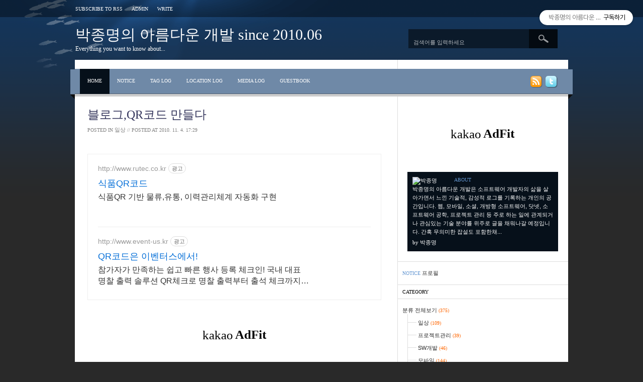

--- FILE ---
content_type: text/html;charset=UTF-8
request_url: http://mobilepp.tistory.com/entry/%EB%B8%94%EB%A1%9C%EA%B7%B8QR%EC%BD%94%EB%93%9C-%EB%A7%8C%EB%93%A4%EB%8B%A4
body_size: 47573
content:
<!DOCTYPE html PUBLIC "-//W3C//DTD XHTML 1.0 Transitional//EN" "http://www.w3.org/TR/xhtml1/DTD/xhtml1-transitional.dtd">
<html xmlns="http://www.w3.org/1999/xhtml">
                                                                                <head>
                <script type="text/javascript">if (!window.T) { window.T = {} }
window.T.config = {"TOP_SSL_URL":"https://www.tistory.com","PREVIEW":false,"ROLE":"guest","PREV_PAGE":"","NEXT_PAGE":"","BLOG":{"id":590859,"name":"mobilepp","title":"박종명의 아름다운 개발 since 2010.06","isDormancy":false,"nickName":"박종명","status":"open","profileStatus":"normal"},"NEED_COMMENT_LOGIN":false,"COMMENT_LOGIN_CONFIRM_MESSAGE":"","LOGIN_URL":"https://www.tistory.com/auth/login/?redirectUrl=http://mobilepp.tistory.com/entry/%25EB%25B8%2594%25EB%25A1%259C%25EA%25B7%25B8QR%25EC%25BD%2594%25EB%2593%259C-%25EB%25A7%258C%25EB%2593%25A4%25EB%258B%25A4","DEFAULT_URL":"https://m.mkexdev.net","USER":{"name":null,"homepage":null,"id":0,"profileImage":null},"SUBSCRIPTION":{"status":"none","isConnected":false,"isPending":false,"isWait":false,"isProcessing":false,"isNone":true},"IS_LOGIN":false,"HAS_BLOG":false,"IS_SUPPORT":false,"IS_SCRAPABLE":false,"TOP_URL":"http://www.tistory.com","JOIN_URL":"https://www.tistory.com/member/join","PHASE":"prod","ROLE_GROUP":"visitor"};
window.T.entryInfo = {"entryId":128,"isAuthor":false,"categoryId":337802,"categoryLabel":"일상"};
window.appInfo = {"domain":"tistory.com","topUrl":"https://www.tistory.com","loginUrl":"https://www.tistory.com/auth/login","logoutUrl":"https://www.tistory.com/auth/logout"};
window.initData = {};

window.TistoryBlog = {
    basePath: "",
    url: "https://m.mkexdev.net",
    tistoryUrl: "https://mobilepp.tistory.com",
    manageUrl: "https://mobilepp.tistory.com/manage",
    token: "XhYSiUCkipz7nCN2UUDDifIDGpTC12gy9JkM4rlmmOSa0TrGmdYna5iJ6tbIy/bO"
};
var servicePath = "";
var blogURL = "";</script>

                
                
                
                        <!-- BusinessLicenseInfo - START -->
        
            <link href="https://tistory1.daumcdn.net/tistory_admin/userblog/userblog-7c7a62cfef2026f12ec313f0ebcc6daafb4361d7/static/plugin/BusinessLicenseInfo/style.css" rel="stylesheet" type="text/css"/>

            <script>function switchFold(entryId) {
    var businessLayer = document.getElementById("businessInfoLayer_" + entryId);

    if (businessLayer) {
        if (businessLayer.className.indexOf("unfold_license") > 0) {
            businessLayer.className = "business_license_layer";
        } else {
            businessLayer.className = "business_license_layer unfold_license";
        }
    }
}
</script>

        
        <!-- BusinessLicenseInfo - END -->
        <!-- DaumShow - START -->
        <style type="text/css">#daumSearchBox {
    height: 21px;
    background-image: url(//i1.daumcdn.net/imgsrc.search/search_all/show/tistory/plugin/bg_search2_2.gif);
    margin: 5px auto;
    padding: 0;
}

#daumSearchBox input {
    background: none;
    margin: 0;
    padding: 0;
    border: 0;
}

#daumSearchBox #daumLogo {
    width: 34px;
    height: 21px;
    float: left;
    margin-right: 5px;
    background-image: url(//i1.daumcdn.net/img-media/tistory/img/bg_search1_2_2010ci.gif);
}

#daumSearchBox #show_q {
    background-color: transparent;
    border: none;
    font: 12px Gulim, Sans-serif;
    color: #555;
    margin-top: 4px;
    margin-right: 15px;
    float: left;
}

#daumSearchBox #show_btn {
    background-image: url(//i1.daumcdn.net/imgsrc.search/search_all/show/tistory/plugin/bt_search_2.gif);
    width: 37px;
    height: 21px;
    float: left;
    margin: 0;
    cursor: pointer;
    text-indent: -1000em;
}
</style>

        <!-- DaumShow - END -->

<!-- PreventCopyContents - START -->
<meta content="no" http-equiv="imagetoolbar"/>

<!-- PreventCopyContents - END -->

<!-- System - START -->

<!-- System - END -->

        <!-- GoogleSearchConsole - START -->
        
<!-- BEGIN GOOGLE_SITE_VERIFICATION -->
<meta name="google-site-verification" content="GbbFaqKCfp9UJ7DSx96prXhu1pu3Xg9fbw6iuYc84qg"/>
<!-- END GOOGLE_SITE_VERIFICATION -->

        <!-- GoogleSearchConsole - END -->

        <!-- TistoryProfileLayer - START -->
        <link href="https://tistory1.daumcdn.net/tistory_admin/userblog/userblog-7c7a62cfef2026f12ec313f0ebcc6daafb4361d7/static/plugin/TistoryProfileLayer/style.css" rel="stylesheet" type="text/css"/>
<script type="text/javascript" src="https://tistory1.daumcdn.net/tistory_admin/userblog/userblog-7c7a62cfef2026f12ec313f0ebcc6daafb4361d7/static/plugin/TistoryProfileLayer/script.js"></script>

        <!-- TistoryProfileLayer - END -->

                
                <meta http-equiv="X-UA-Compatible" content="IE=Edge">
<meta name="format-detection" content="telephone=no">
<script src="//t1.daumcdn.net/tistory_admin/lib/jquery/jquery-3.5.1.min.js" integrity="sha256-9/aliU8dGd2tb6OSsuzixeV4y/faTqgFtohetphbbj0=" crossorigin="anonymous"></script>
<script type="text/javascript" src="//t1.daumcdn.net/tiara/js/v1/tiara-1.2.0.min.js"></script><meta name="referrer" content="always"/>
<meta name="google-adsense-platform-account" content="ca-host-pub-9691043933427338"/>
<meta name="google-adsense-platform-domain" content="tistory.com"/>
<meta name="description" content="QR 코드가 개발된지 꽤 되었지만 근래와서 인기를 얻고 있다. 스마트폰이 QR코드 리더기 역할을 하게 되면서 서서히 대중화가 될 조짐을 보이고 있으며 실용적인 마케팅 수단으로써 그 가치를 재 평가 받고 있다. QR코드의 정보 저장 효율성과 스마트폰의 휴대성, 즉시성이 결합되면서 다양한 응용이 예상된다. 예를 들어 서적에 QR코드를 삽입하여 저자의 책 소개 동영상을 바로 볼 수 있고, 영화 포스트에서 예고편을 바로 보여 줄 수 있다. 개인적으로는 이메일 서명란에 QR코드를 삽입하여 자신을 홍보할 수 있고 기업 역시 비슷한 홍보 수단으로 적용할 수 있다. 특히 이벤트 전단지 홍보를 더욱 다이나믹하게 연결할 수 있을 것이다 경험(?)삼아 이 블로그 소개를 담은 QR코드를 생성해 봤다. 그리고 생성된 QR코드를.."/>
<meta property="og:type" content="article"/>
<meta property="og:url" content="https://m.mkexdev.net/entry/%EB%B8%94%EB%A1%9C%EA%B7%B8QR%EC%BD%94%EB%93%9C-%EB%A7%8C%EB%93%A4%EB%8B%A4"/>
<meta property="og.article.author" content="박종명"/>
<meta property="og:site_name" content="박종명의 아름다운 개발 since 2010.06"/>
<meta property="og:title" content="블로그,QR코드 만들다"/>
<meta name="by" content="박종명"/>
<meta property="og:description" content="QR 코드가 개발된지 꽤 되었지만 근래와서 인기를 얻고 있다. 스마트폰이 QR코드 리더기 역할을 하게 되면서 서서히 대중화가 될 조짐을 보이고 있으며 실용적인 마케팅 수단으로써 그 가치를 재 평가 받고 있다. QR코드의 정보 저장 효율성과 스마트폰의 휴대성, 즉시성이 결합되면서 다양한 응용이 예상된다. 예를 들어 서적에 QR코드를 삽입하여 저자의 책 소개 동영상을 바로 볼 수 있고, 영화 포스트에서 예고편을 바로 보여 줄 수 있다. 개인적으로는 이메일 서명란에 QR코드를 삽입하여 자신을 홍보할 수 있고 기업 역시 비슷한 홍보 수단으로 적용할 수 있다. 특히 이벤트 전단지 홍보를 더욱 다이나믹하게 연결할 수 있을 것이다 경험(?)삼아 이 블로그 소개를 담은 QR코드를 생성해 봤다. 그리고 생성된 QR코드를.."/>
<meta property="og:image" content="https://img1.daumcdn.net/thumb/R800x0/?scode=mtistory2&fname=https%3A%2F%2Ft1.daumcdn.net%2Fcfile%2Ftistory%2F195F65124CD26E3A34"/>
<meta name="twitter:card" content="summary_large_image"/>
<meta name="twitter:site" content="@TISTORY"/>
<meta name="twitter:title" content="블로그,QR코드 만들다"/>
<meta name="twitter:description" content="QR 코드가 개발된지 꽤 되었지만 근래와서 인기를 얻고 있다. 스마트폰이 QR코드 리더기 역할을 하게 되면서 서서히 대중화가 될 조짐을 보이고 있으며 실용적인 마케팅 수단으로써 그 가치를 재 평가 받고 있다. QR코드의 정보 저장 효율성과 스마트폰의 휴대성, 즉시성이 결합되면서 다양한 응용이 예상된다. 예를 들어 서적에 QR코드를 삽입하여 저자의 책 소개 동영상을 바로 볼 수 있고, 영화 포스트에서 예고편을 바로 보여 줄 수 있다. 개인적으로는 이메일 서명란에 QR코드를 삽입하여 자신을 홍보할 수 있고 기업 역시 비슷한 홍보 수단으로 적용할 수 있다. 특히 이벤트 전단지 홍보를 더욱 다이나믹하게 연결할 수 있을 것이다 경험(?)삼아 이 블로그 소개를 담은 QR코드를 생성해 봤다. 그리고 생성된 QR코드를.."/>
<meta property="twitter:image" content="https://img1.daumcdn.net/thumb/R800x0/?scode=mtistory2&fname=https%3A%2F%2Ft1.daumcdn.net%2Fcfile%2Ftistory%2F195F65124CD26E3A34"/>
<meta content="https://m.mkexdev.net/128" property="dg:plink" content="https://m.mkexdev.net/128"/>
<meta name="plink"/>
<meta name="title" content="블로그,QR코드 만들다"/>
<meta name="article:media_name" content="박종명의 아름다운 개발 since 2010.06"/>
<meta property="article:mobile_url" content="https://m.mkexdev.net/m/entry/%EB%B8%94%EB%A1%9C%EA%B7%B8QR%EC%BD%94%EB%93%9C-%EB%A7%8C%EB%93%A4%EB%8B%A4"/>
<meta property="article:pc_url" content="https://m.mkexdev.net/entry/%EB%B8%94%EB%A1%9C%EA%B7%B8QR%EC%BD%94%EB%93%9C-%EB%A7%8C%EB%93%A4%EB%8B%A4"/>
<meta property="article:mobile_view_url" content="https://mobilepp.tistory.com/m/entry/%EB%B8%94%EB%A1%9C%EA%B7%B8QR%EC%BD%94%EB%93%9C-%EB%A7%8C%EB%93%A4%EB%8B%A4"/>
<meta property="article:pc_view_url" content="https://mobilepp.tistory.com/entry/%EB%B8%94%EB%A1%9C%EA%B7%B8QR%EC%BD%94%EB%93%9C-%EB%A7%8C%EB%93%A4%EB%8B%A4"/>
<meta property="article:talk_channel_view_url" content="https://m.mkexdev.net/m/entry/%EB%B8%94%EB%A1%9C%EA%B7%B8QR%EC%BD%94%EB%93%9C-%EB%A7%8C%EB%93%A4%EB%8B%A4"/>
<meta property="article:pc_service_home" content="https://www.tistory.com"/>
<meta property="article:mobile_service_home" content="https://www.tistory.com/m"/>
<meta property="article:txid" content="590859_128"/>
<meta property="article:published_time" content="2010-11-04T17:29:13+09:00"/>
<meta property="og:regDate" content="20101104052913"/>
<meta property="article:modified_time" content="2010-11-04T17:31:28+09:00"/>
<script type="module" src="https://tistory1.daumcdn.net/tistory_admin/userblog/userblog-7c7a62cfef2026f12ec313f0ebcc6daafb4361d7/static/pc/dist/index.js" defer=""></script>
<script type="text/javascript" src="https://tistory1.daumcdn.net/tistory_admin/userblog/userblog-7c7a62cfef2026f12ec313f0ebcc6daafb4361d7/static/pc/dist/index-legacy.js" defer="" nomodule="true"></script>
<script type="text/javascript" src="https://tistory1.daumcdn.net/tistory_admin/userblog/userblog-7c7a62cfef2026f12ec313f0ebcc6daafb4361d7/static/pc/dist/polyfills-legacy.js" defer="" nomodule="true"></script>
<link rel="icon" sizes="any" href="https://t1.daumcdn.net/tistory_admin/favicon/tistory_favicon_32x32.ico"/>
<link rel="icon" type="image/svg+xml" href="https://t1.daumcdn.net/tistory_admin/top_v2/bi-tistory-favicon.svg"/>
<link rel="apple-touch-icon" href="https://t1.daumcdn.net/tistory_admin/top_v2/tistory-apple-touch-favicon.png"/>
<link rel="stylesheet" type="text/css" href="https://t1.daumcdn.net/tistory_admin/www/style/font.css"/>
<link rel="stylesheet" type="text/css" href="https://tistory1.daumcdn.net/tistory_admin/userblog/userblog-7c7a62cfef2026f12ec313f0ebcc6daafb4361d7/static/style/content.css"/>
<link rel="stylesheet" type="text/css" href="https://tistory1.daumcdn.net/tistory_admin/userblog/userblog-7c7a62cfef2026f12ec313f0ebcc6daafb4361d7/static/pc/dist/index.css"/>
<script type="text/javascript">(function() {
    var tjQuery = jQuery.noConflict(true);
    window.tjQuery = tjQuery;
    window.orgjQuery = window.jQuery; window.jQuery = tjQuery;
    window.jQuery = window.orgjQuery; delete window.orgjQuery;
})()</script>
<script type="text/javascript" src="https://tistory1.daumcdn.net/tistory_admin/userblog/userblog-7c7a62cfef2026f12ec313f0ebcc6daafb4361d7/static/script/base.js"></script>
<script type="text/javascript" src="//developers.kakao.com/sdk/js/kakao.min.js"></script>

                
<!-- Google adsense -->
<script async src="https://pagead2.googlesyndication.com/pagead/js/adsbygoogle.js?client=ca-pub-8214513127663660"
     crossorigin="anonymous"></script>
<!-- Google tag (gtag.js) -->
<script async src="https://www.googletagmanager.com/gtag/js?id=G-RKEPL9GBRC"></script>
<script>
  window.dataLayer = window.dataLayer || [];
  function gtag(){dataLayer.push(arguments);}
  gtag('js', new Date());

  gtag('config', 'G-RKEPL9GBRC');
</script>
<meta http-equiv="Content-Type" content="text/html; charset=utf-8" />
<link rel="alternate" type="application/rss+xml" title="박종명의 아름다운 개발 since 2010.06" href="https://mobilepp.tistory.com/rss" />
<link rel="stylesheet" media="screen" type="text/css" href="https://tistory1.daumcdn.net/tistory/590859/skin/style.css?_version_=1700565903" />
<link rel="shortcut icon" href="https://m.mkexdev.net/favicon.ico" />
<title>블로그,QR코드 만들다 - 박종명의 아름다운 개발 since 2010.06</title>

                
                
                <style type="text/css">.another_category {
    border: 1px solid #E5E5E5;
    padding: 10px 10px 5px;
    margin: 10px 0;
    clear: both;
}

.another_category h4 {
    font-size: 12px !important;
    margin: 0 !important;
    border-bottom: 1px solid #E5E5E5 !important;
    padding: 2px 0 6px !important;
}

.another_category h4 a {
    font-weight: bold !important;
}

.another_category table {
    table-layout: fixed;
    border-collapse: collapse;
    width: 100% !important;
    margin-top: 10px !important;
}

* html .another_category table {
    width: auto !important;
}

*:first-child + html .another_category table {
    width: auto !important;
}

.another_category th, .another_category td {
    padding: 0 0 4px !important;
}

.another_category th {
    text-align: left;
    font-size: 12px !important;
    font-weight: normal;
    word-break: break-all;
    overflow: hidden;
    line-height: 1.5;
}

.another_category td {
    text-align: right;
    width: 80px;
    font-size: 11px;
}

.another_category th a {
    font-weight: normal;
    text-decoration: none;
    border: none !important;
}

.another_category th a.current {
    font-weight: bold;
    text-decoration: none !important;
    border-bottom: 1px solid !important;
}

.another_category th span {
    font-weight: normal;
    text-decoration: none;
    font: 10px Tahoma, Sans-serif;
    border: none !important;
}

.another_category_color_gray, .another_category_color_gray h4 {
    border-color: #E5E5E5 !important;
}

.another_category_color_gray * {
    color: #909090 !important;
}

.another_category_color_gray th a.current {
    border-color: #909090 !important;
}

.another_category_color_gray h4, .another_category_color_gray h4 a {
    color: #737373 !important;
}

.another_category_color_red, .another_category_color_red h4 {
    border-color: #F6D4D3 !important;
}

.another_category_color_red * {
    color: #E86869 !important;
}

.another_category_color_red th a.current {
    border-color: #E86869 !important;
}

.another_category_color_red h4, .another_category_color_red h4 a {
    color: #ED0908 !important;
}

.another_category_color_green, .another_category_color_green h4 {
    border-color: #CCE7C8 !important;
}

.another_category_color_green * {
    color: #64C05B !important;
}

.another_category_color_green th a.current {
    border-color: #64C05B !important;
}

.another_category_color_green h4, .another_category_color_green h4 a {
    color: #3EA731 !important;
}

.another_category_color_blue, .another_category_color_blue h4 {
    border-color: #C8DAF2 !important;
}

.another_category_color_blue * {
    color: #477FD6 !important;
}

.another_category_color_blue th a.current {
    border-color: #477FD6 !important;
}

.another_category_color_blue h4, .another_category_color_blue h4 a {
    color: #1960CA !important;
}

.another_category_color_violet, .another_category_color_violet h4 {
    border-color: #E1CEEC !important;
}

.another_category_color_violet * {
    color: #9D64C5 !important;
}

.another_category_color_violet th a.current {
    border-color: #9D64C5 !important;
}

.another_category_color_violet h4, .another_category_color_violet h4 a {
    color: #7E2CB5 !important;
}
</style>

                
                <link rel="stylesheet" type="text/css" href="https://tistory1.daumcdn.net/tistory_admin/userblog/userblog-7c7a62cfef2026f12ec313f0ebcc6daafb4361d7/static/style/revenue.css"/>
<link rel="canonical" href="https://m.mkexdev.net/entry/%EB%B8%94%EB%A1%9C%EA%B7%B8QR%EC%BD%94%EB%93%9C-%EB%A7%8C%EB%93%A4%EB%8B%A4"/>

<!-- BEGIN STRUCTURED_DATA -->
<script type="application/ld+json">
    {"@context":"http://schema.org","@type":"BlogPosting","mainEntityOfPage":{"@id":"https://m.mkexdev.net/entry/%EB%B8%94%EB%A1%9C%EA%B7%B8QR%EC%BD%94%EB%93%9C-%EB%A7%8C%EB%93%A4%EB%8B%A4","name":null},"url":"https://m.mkexdev.net/entry/%EB%B8%94%EB%A1%9C%EA%B7%B8QR%EC%BD%94%EB%93%9C-%EB%A7%8C%EB%93%A4%EB%8B%A4","headline":"블로그,QR코드 만들다","description":"QR 코드가 개발된지 꽤 되었지만 근래와서 인기를 얻고 있다. 스마트폰이 QR코드 리더기 역할을 하게 되면서 서서히 대중화가 될 조짐을 보이고 있으며 실용적인 마케팅 수단으로써 그 가치를 재 평가 받고 있다. QR코드의 정보 저장 효율성과 스마트폰의 휴대성, 즉시성이 결합되면서 다양한 응용이 예상된다. 예를 들어 서적에 QR코드를 삽입하여 저자의 책 소개 동영상을 바로 볼 수 있고, 영화 포스트에서 예고편을 바로 보여 줄 수 있다. 개인적으로는 이메일 서명란에 QR코드를 삽입하여 자신을 홍보할 수 있고 기업 역시 비슷한 홍보 수단으로 적용할 수 있다. 특히 이벤트 전단지 홍보를 더욱 다이나믹하게 연결할 수 있을 것이다 경험(?)삼아 이 블로그 소개를 담은 QR코드를 생성해 봤다. 그리고 생성된 QR코드를..","author":{"@type":"Person","name":"박종명","logo":null},"image":{"@type":"ImageObject","url":"https://img1.daumcdn.net/thumb/R800x0/?scode=mtistory2&fname=https%3A%2F%2Ft1.daumcdn.net%2Fcfile%2Ftistory%2F195F65124CD26E3A34","width":"800px","height":"800px"},"datePublished":"2010-11-04T17:29:13+09:00","dateModified":"2010-11-04T17:31:28+09:00","publisher":{"@type":"Organization","name":"TISTORY","logo":{"@type":"ImageObject","url":"https://t1.daumcdn.net/tistory_admin/static/images/openGraph/opengraph.png","width":"800px","height":"800px"}}}
</script>
<!-- END STRUCTURED_DATA -->
<link rel="stylesheet" type="text/css" href="https://tistory1.daumcdn.net/tistory_admin/userblog/userblog-7c7a62cfef2026f12ec313f0ebcc6daafb4361d7/static/style/dialog.css"/>
<link rel="stylesheet" type="text/css" href="//t1.daumcdn.net/tistory_admin/www/style/top/font.css"/>
<link rel="stylesheet" type="text/css" href="https://tistory1.daumcdn.net/tistory_admin/userblog/userblog-7c7a62cfef2026f12ec313f0ebcc6daafb4361d7/static/style/postBtn.css"/>
<link rel="stylesheet" type="text/css" href="https://tistory1.daumcdn.net/tistory_admin/userblog/userblog-7c7a62cfef2026f12ec313f0ebcc6daafb4361d7/static/style/tistory.css"/>
<script type="text/javascript" src="https://tistory1.daumcdn.net/tistory_admin/userblog/userblog-7c7a62cfef2026f12ec313f0ebcc6daafb4361d7/static/script/common.js"></script>

                
                </head>

                                                <body id="tt-body-page">
                
                
                

<div id="containerWrap">
<div id="container">

	<div id="topMenu">
		<a href="https://mobilepp.tistory.com/rss" title="구독하기">Subscribe to RSS</a>
		<a href="https://mobilepp.tistory.com/manage" title="관리자">Admin</a>
		<a href="https://mobilepp.tistory.com/manage/entry/post" title="글쓰기">Write</a>
	</div><!--topMenu-->
	
	<div id="header">
		<h1><a href="https://m.mkexdev.net/" title="처음으로">박종명의 아름다운 개발 since 2010.06</a></h1>
		<span class="subTitle">Everything you want to know about...</span>
		<div class="search">
			
				<input class="searchinput" type="text" name="search" value="검색어를 입력하세요" onfocus="this.value=''" onkeypress="if (event.keyCode == 13) { try {
    window.location.href = '/search' + '/' + looseURIEncode(document.getElementsByName('search')[0].value);
    document.getElementsByName('search')[0].value = '';
    return false;
} catch (e) {} }"/><input class="submit" type="image" src="https://tistory1.daumcdn.net/tistory/590859/skin/images/btSearch.gif"  onclick="try {
    window.location.href = '/search' + '/' + looseURIEncode(document.getElementsByName('search')[0].value);
    document.getElementsByName('search')[0].value = '';
    return false;
} catch (e) {}"/>
			
		</div>
	</div>
	<!--header-->
	
	<div id="wrapperL">
	
		<div id="wrapperR">
		
			<div id="wrapper" class="clearfix">
			
				<div id="menu" class="clearfix">
					<a href="https://m.mkexdev.net/" title="처음으로" class="blog"><span>Home</span></a>
					<a href="https://m.mkexdev.net/notice" title="공지" class="notice">Notice</a>
					<a href="https://mobilepp.tistory.com/tag" title="태그" class="tag">Tag Log</a>
					<a href="https://mobilepp.tistory.com/location" title="지역로그" class="localog">Location Log</a>
					<a href="https://m.mkexdev.net/media" title="미디어로그" class="media">Media Log</a>
					<a href="https://mobilepp.tistory.com/guestbook" title="방명록" class="guestbook">Guestbook</a>
					<a href="http://twitter.com/트위터이름" title="트위터에서 팔로우하기" class="btTwitter"><img src="https://tistory1.daumcdn.net/tistory/590859/skin/images/btTwitter.gif" alt="Follow me on Twitter" /></a>
					<a href="https://mobilepp.tistory.com/rss" title="구독하기" class="btRss"><img src="https://tistory1.daumcdn.net/tistory/590859/skin/images/btRss.gif" alt="RSS 구독" /></a>
				</div><!--//menu-->
				
				<div id="content">
					
					<div id="nonEntry">
						
						
						
						

						
						
						
						
						
						
						
						
						
										
						
						
					</div><!--//nonEntry-->
					
					           
               
	<div id="entry">
	
		<div class="titleWrap">
			<h2><a href="/entry/%EB%B8%94%EB%A1%9C%EA%B7%B8QR%EC%BD%94%EB%93%9C-%EB%A7%8C%EB%93%A4%EB%8B%A4">블로그,QR코드 만들다</a></h2>
			Posted in <span class="category"><a href="/category/%EC%9D%BC%EC%83%81">일상</a></span>
			// Posted at <span class="date">2010. 11. 4. 17:29</span>	
									
		</div><!--//titleWrap-->
		
		<div class="article">
			<script onerror="changeAdsenseToNaverAd()" async src="https://pagead2.googlesyndication.com/pagead/js/adsbygoogle.js?client=ca-pub-9527582522912841" crossorigin="anonymous"></script>
<!-- inventory -->
<ins class="adsbygoogle" style="margin:50px 0; display:block;" data-ad-client="ca-pub-9527582522912841" data-ad-slot="3825649038" data-ad-format="auto" data-full-width-responsive="true" data-ad-type="inventory" data-ad-adfit-unit="DAN-nRFiQiN4avFYIKbk"></ins>

<script id="adsense_script">
     (adsbygoogle = window.adsbygoogle || []).push({});
</script>
<script>
    if(window.observeAdsenseUnfilledState !== undefined){ observeAdsenseUnfilledState(); }
</script>
<div data-tistory-react-app="NaverAd"></div>

                    <!-- System - START -->
        <div class="revenue_unit_wrap">
  <div class="revenue_unit_item adfit">
    <div class="revenue_unit_info">728x90</div>
    <ins class="kakao_ad_area" style="display: none;" data-ad-unit="DAN-tS53AnZBApSSoYyh" data-ad-width="728px" data-ad-height="90px"></ins>
    <script type="text/javascript" src="//t1.daumcdn.net/kas/static/ba.min.js" async="async"></script>
  </div>
</div>
        <!-- System - END -->

            <div class="contents_style"><SPAN style="FONT-FAMILY: Tahoma">QR 코드가 개발된지 꽤 되었지만 근래와서 인기를 얻고 있다.</SPAN><br />
<br /><SPAN style="FONT-FAMILY: Tahoma">스마트폰이 QR코드 리더기 역할을 하게 되면서 서서히 대중화가 될 조짐을 보이고 있으며 실용적인 마케팅 수단으로써 그 가치를 재 평가 받고 있다. QR코드의 정보 저장 효율성과 스마트폰의 휴대성, 즉시성이 결합되면서 다양한 응용이 예상된다. </SPAN><br />
<br /><SPAN style="FONT-FAMILY: Tahoma">예를 들어 서적에 QR코드를 삽입하여 저자의 책 소개 동영상을 바로 볼 수 있고, 영화 포스트에서 예고편을 바로 보여 줄 수 있다. 개인적으로는 이메일 서명란에 QR코드를 삽입하여 자신을 홍보할 수 있고 기업 역시 비슷한 홍보 수단으로 적용할 수 있다. 특히 이벤트 전단지 홍보를 더욱 다이나믹하게 연결할 수 있을 것이다</SPAN><br />
<br /><SPAN style="FONT-FAMILY: Tahoma">경험(?)삼아 이 블로그 소개를 담은 QR코드를 생성해 봤다.</SPAN><br />
<br /><SPAN style="FONT-FAMILY: Tahoma"><div class="imageblock " style="display:inline;"><img src="https://t1.daumcdn.net/cfile/tistory/195F65124CD26E3A34" style="max-width: 100%; height: auto;" srcset="https://img1.daumcdn.net/thumb/R1280x0/?scode=mtistory2&fname=https%3A%2F%2Ft1.daumcdn.net%2Fcfile%2Ftistory%2F195F65124CD26E3A34" width="226" height="226" alt="" filename="codeImage_1d1_m.jpg" filemime="image/jpeg"/></div>
</SPAN><br />
<br /><br />
<SPAN style="FONT-FAMILY: Tahoma">그리고 생성된 QR코드를 아이폰으로 인식하니 아래와 같이 나온다. ㅎㅎ 재밌는 세상이다. </SPAN><br />
<br /><SPAN style="FONT-FAMILY: Tahoma"><div class="imageblock " style="display:inline;"><img src="https://t1.daumcdn.net/cfile/tistory/134367114CD26E8E01" style="max-width: 100%; height: auto;" srcset="https://img1.daumcdn.net/thumb/R1280x0/?scode=mtistory2&fname=https%3A%2F%2Ft1.daumcdn.net%2Fcfile%2Ftistory%2F134367114CD26E8E01" width="241" height="361" alt="" filename="IMG_0560.png" filemime="image/jpeg"/></div>
</SPAN><br />
<br /></div>
                    <!-- System - START -->
        <div class="revenue_unit_wrap">
  <div class="revenue_unit_item adfit">
    <div class="revenue_unit_info">728x90</div>
    <ins class="kakao_ad_area" style="display: none;" data-ad-unit="DAN-zJc8CvPDxxricl1Y" data-ad-width="728px" data-ad-height="90px"></ins>
    <script type="text/javascript" src="//t1.daumcdn.net/kas/static/ba.min.js" async="async"></script>
  </div>
</div>
        <!-- System - END -->


                    <div class="container_postbtn #post_button_group">
  <div class="postbtn_like"><script>window.ReactionButtonType = 'reaction';
window.ReactionApiUrl = '//mobilepp.tistory.com/reaction';
window.ReactionReqBody = {
    entryId: 128
}</script>
<div class="wrap_btn" id="reaction-128" data-tistory-react-app="Reaction"></div><div class="wrap_btn wrap_btn_share"><button type="button" class="btn_post sns_btn btn_share" aria-expanded="false" data-thumbnail-url="https://img1.daumcdn.net/thumb/R800x0/?scode=mtistory2&amp;fname=https%3A%2F%2Ft1.daumcdn.net%2Fcfile%2Ftistory%2F195F65124CD26E3A34" data-title="블로그,QR코드 만들다" data-description="QR 코드가 개발된지 꽤 되었지만 근래와서 인기를 얻고 있다. 스마트폰이 QR코드 리더기 역할을 하게 되면서 서서히 대중화가 될 조짐을 보이고 있으며 실용적인 마케팅 수단으로써 그 가치를 재 평가 받고 있다. QR코드의 정보 저장 효율성과 스마트폰의 휴대성, 즉시성이 결합되면서 다양한 응용이 예상된다. 예를 들어 서적에 QR코드를 삽입하여 저자의 책 소개 동영상을 바로 볼 수 있고, 영화 포스트에서 예고편을 바로 보여 줄 수 있다. 개인적으로는 이메일 서명란에 QR코드를 삽입하여 자신을 홍보할 수 있고 기업 역시 비슷한 홍보 수단으로 적용할 수 있다. 특히 이벤트 전단지 홍보를 더욱 다이나믹하게 연결할 수 있을 것이다 경험(?)삼아 이 블로그 소개를 담은 QR코드를 생성해 봤다. 그리고 생성된 QR코드를.." data-profile-image="https://t1.daumcdn.net/cfile/tistory/1211F1494F864AE616" data-profile-name="박종명" data-pc-url="https://m.mkexdev.net/entry/%EB%B8%94%EB%A1%9C%EA%B7%B8QR%EC%BD%94%EB%93%9C-%EB%A7%8C%EB%93%A4%EB%8B%A4" data-relative-pc-url="/entry/%EB%B8%94%EB%A1%9C%EA%B7%B8QR%EC%BD%94%EB%93%9C-%EB%A7%8C%EB%93%A4%EB%8B%A4" data-blog-title="박종명의 아름다운 개발 since 2010.06"><span class="ico_postbtn ico_share">공유하기</span></button>
  <div class="layer_post" id="tistorySnsLayer"></div>
</div><div class="wrap_btn wrap_btn_etc" data-entry-id="128" data-entry-visibility="public" data-category-visibility="public"><button type="button" class="btn_post btn_etc2" aria-expanded="false"><span class="ico_postbtn ico_etc">게시글 관리</span></button>
  <div class="layer_post" id="tistoryEtcLayer"></div>
</div></div>
<button type="button" class="btn_menu_toolbar btn_subscription #subscribe" data-blog-id="590859" data-url="https://m.mkexdev.net/entry/%EB%B8%94%EB%A1%9C%EA%B7%B8QR%EC%BD%94%EB%93%9C-%EB%A7%8C%EB%93%A4%EB%8B%A4" data-device="web_pc" data-tiara-action-name="구독 버튼_클릭"><em class="txt_state"></em><strong class="txt_tool_id">박종명의 아름다운 개발 since 2010.06</strong><span class="img_common_tistory ico_check_type1"></span></button><div class="postbtn_ccl" data-ccl-type="1" data-ccl-derive="2">
    <a href="https://creativecommons.org/licenses/by-nc-nd/4.0/deed.ko" target="_blank" class="link_ccl" rel="license">
        <span class="bundle_ccl">
            <span class="ico_postbtn ico_ccl1">저작자표시</span> <span class="ico_postbtn ico_ccl2">비영리</span> <span class="ico_postbtn ico_ccl3">변경금지</span> 
        </span>
        <span class="screen_out">(새창열림)</span>
    </a>
</div>
<!--
<rdf:RDF xmlns="https://web.resource.org/cc/" xmlns:dc="https://purl.org/dc/elements/1.1/" xmlns:rdf="https://www.w3.org/1999/02/22-rdf-syntax-ns#">
    <Work rdf:about="">
        <license rdf:resource="https://creativecommons.org/licenses/by-nc-nd/4.0/deed.ko" />
    </Work>
    <License rdf:about="https://creativecommons.org/licenses/by-nc-nd/4.0/deed.ko">
        <permits rdf:resource="https://web.resource.org/cc/Reproduction"/>
        <permits rdf:resource="https://web.resource.org/cc/Distribution"/>
        <requires rdf:resource="https://web.resource.org/cc/Notice"/>
        <requires rdf:resource="https://web.resource.org/cc/Attribution"/>
        <prohibits rdf:resource="https://web.resource.org/cc/CommercialUse"/>

    </License>
</rdf:RDF>
-->  <div data-tistory-react-app="SupportButton"></div>
</div>

                    <!-- PostListinCategory - START -->
<div class="another_category another_category_color_gray">
  <h4>'<a href="/category/%EC%9D%BC%EC%83%81">일상</a>' 카테고리의 다른 글</h4>
  <table>
    <tr>
      <th><a href="/entry/%EC%9B%B9-%EA%B7%B8%EB%A6%AC%EA%B3%A0-HTML5%EC%97%90-%ED%9E%98%EC%9D%84-%EC%8B%A3%EB%8A%94-%EB%98%90-%ED%95%9C%EB%A7%88%EB%94%94">웹 그리고 HTML5에 힘을 싣는 또 한마디</a>&nbsp;&nbsp;<span>(0)</span></th>
      <td>2010.11.10</td>
    </tr>
    <tr>
      <th><a href="/entry/%EC%95%84%EC%9D%B4%ED%8F%B0%EC%97%90%EC%84%9C-%ED%94%8C%EB%9E%98%EC%8B%9C-%EB%8F%99%EC%98%81%EC%83%81%EC%9D%84-%EB%B3%B4%EB%8B%A4-%EC%8A%A4%EC%B9%B4%EC%9D%B4%ED%8C%8C%EC%9D%B4%EC%96%B4">아이폰에서 플래시 동영상을 보다 - 스카이파이어</a>&nbsp;&nbsp;<span>(0)</span></th>
      <td>2010.11.05</td>
    </tr>
    <tr>
      <th><a href="/entry/%EC%8B%A4%EB%B2%84%EB%9D%BC%EC%9D%B4%ED%8A%B8%EB%8A%94-%EC%9C%88%EB%8F%84%EC%9A%B0-%ED%8F%B0%EC%9D%84-%EC%9C%84%ED%95%9C-%EA%B0%9C%EB%B0%9C-%ED%94%8C%EB%9E%AB%ED%8F%BC%EC%9D%B4%EB%8B%A4">실버라이트는 윈도우 폰을 위한 개발 플랫폼이다</a>&nbsp;&nbsp;<span>(0)</span></th>
      <td>2010.11.03</td>
    </tr>
    <tr>
      <th><a href="/entry/%ED%9A%8C%EC%83%9D%ED%95%98%EB%8A%94-%ED%94%8C%EB%9E%98%EC%8B%9C">회생하는 플래시?</a>&nbsp;&nbsp;<span>(0)</span></th>
      <td>2010.10.26</td>
    </tr>
    <tr>
      <th><a href="/entry/%EA%B5%AC%EA%B8%80-%ED%81%AC%EB%A1%ACOS-%EB%B0%9C%ED%91%9C-%EA%B8%B0%EB%8C%80%EC%99%80-%ED%98%BC%EB%9E%80">구글, 크롬OS 발표, 기대와 혼란!</a>&nbsp;&nbsp;<span>(3)</span></th>
      <td>2010.10.18</td>
    </tr>
  </table>
</div>

<!-- PostListinCategory - END -->

		</div>
		
		
		
		
		<div class="trackbackTitle">
			<a href="#tb" onclick=""> 
				
			</a>
		</div>
		
		
		
		<div class="commentTitle">
			<a href="#rp" onclick=""> 
				
			</a>
		</div>
		
		<div data-tistory-react-app="Namecard"></div>
	
	</div><!--//entry-->

               
           
					<!--
					
					-->
				</div><!--//content-->
				
				<div id="sidebar">
				
					<div class="revenue_unit_wrap">
  <div class="revenue_unit_item adfit">
    <div class="revenue_unit_info">250x250</div>
    <ins class="kakao_ad_area" style="display: none;" data-ad-unit="DAN-q9VqpWZE0IM5d7vn" data-ad-width="250px" data-ad-height="250px"></ins>
    <script type="text/javascript" src="//t1.daumcdn.net/kas/static/ba.min.js" async="async"></script>
  </div>
</div>
							<!-- 블로그 이미지/ 설명-->
							<div id="blogImage">
								<div class="blogImageBody clearfix">
									<img src="https://t1.daumcdn.net/cfile/tistory/1211F1494F864AE616" alt="박종명" />
									<span class="about">about</span>
									<p>박종명의 아름다운 개발은 소프트웨어 개발자의 삶을 살아가면서 느낀 기술적, 감성적 로그를 기록하는 개인의 공간입니다. 웹, 모바일, 소셜, 개방형 소프트웨어, 닷넷, 소프트웨어 공학, 프로젝트 관리 등 주로 하는 일에 관계되거나 관심있는 기술 분야를 위주로 글을 채워나갈 예정입니다. 간혹 무의미한 잡설도 포함한채...</p>
									<span class="blogger">by 박종명</span>
								</div>
							</div>
						
							<!--공지사항-->
							
							<div id="notice">
								<ul>
									
										<li><span class="noticeText">notice</span> <a href="/notice/91">프로필</a></li>
									
								</ul>
							</div>
							
						
							<!--카테고리-->
							<div id="category"> 
								<h3>Category</h3>
								<ul class="tt_category"><li class=""><a href="/category" class="link_tit"> 분류 전체보기 <span class="c_cnt">(375)</span> </a>
  <ul class="category_list"><li class=""><a href="/category/%EC%9D%BC%EC%83%81" class="link_item"> 일상 <span class="c_cnt">(109)</span> </a></li>
<li class=""><a href="/category/%ED%94%84%EB%A1%9C%EC%A0%9D%ED%8A%B8%EA%B4%80%EB%A6%AC" class="link_item"> 프로젝트관리 <span class="c_cnt">(39)</span> </a></li>
<li class=""><a href="/category/SW%EA%B0%9C%EB%B0%9C" class="link_item"> SW개발 <span class="c_cnt">(46)</span> </a></li>
<li class=""><a href="/category/%EB%AA%A8%EB%B0%94%EC%9D%BC" class="link_item"> 모바일 <span class="c_cnt">(144)</span> </a>
  <ul class="sub_category_list"><li class=""><a href="/category/%EB%AA%A8%EB%B0%94%EC%9D%BC/HTML5" class="link_sub_item"> HTML5 <span class="c_cnt">(59)</span> </a></li>
<li class=""><a href="/category/%EB%AA%A8%EB%B0%94%EC%9D%BC/Javascript" class="link_sub_item"> Javascript <span class="c_cnt">(56)</span> </a></li>
</ul>
</li>
<li class=""><a href="/category/.NET%20Framework" class="link_item"> .NET Framework <span class="c_cnt">(37)</span> </a></li>
<li class=""><a href="/category/note" class="link_item"> note <span class="c_cnt">(0)</span> </a></li>
</ul>
</li>
</ul>

							</div>
						
							<!-- 최근에 올라온 글 --> 
							<div id="recentPost"> 
								<h3>Recent Post </h3>
								<ul> 
									
								</ul>
							</div>
						
							<!--태그클라우드-->
							<div id="tagbox">
								<h3>Tag Cloud</h3>
								<ul>
									
										<li><a href="/tag/%EC%8B%A4%EB%B2%84%EB%9D%BC%EC%9D%B4%ED%8A%B8" class="cloud4"> 실버라이트</a></li>
									
										<li><a href="/tag/%EC%9D%B8%EC%A0%81%EC%9E%90%EC%9B%90%EA%B4%80%EB%A6%AC" class="cloud4"> 인적자원관리</a></li>
									
										<li><a href="/tag/node.js" class="cloud4"> node.js</a></li>
									
										<li><a href="/tag/html5%20game" class="cloud4"> html5 game</a></li>
									
										<li><a href="/tag/pmp" class="cloud3"> pmp</a></li>
									
										<li><a href="/tag/%EC%95%88%EB%93%9C%EB%A1%9C%EC%9D%B4%EB%93%9C" class="cloud4"> 안드로이드</a></li>
									
										<li><a href="/tag/Spa" class="cloud4"> Spa</a></li>
									
										<li><a href="/tag/%EB%B0%B0%EC%97%B4" class="cloud4"> 배열</a></li>
									
										<li><a href="/tag/JQTouch" class="cloud4"> JQTouch</a></li>
									
										<li><a href="/tag/%EC%BB%B4%ED%93%A8%ED%84%B0%EC%9D%98%20%EC%8B%A4%EC%88%98%ED%91%9C%ED%98%84" class="cloud4"> 컴퓨터의 실수표현</a></li>
									
										<li><a href="/tag/c%23" class="cloud4"> c#</a></li>
									
										<li><a href="/tag/animation" class="cloud4"> animation</a></li>
									
										<li><a href="/tag/angular" class="cloud4"> angular</a></li>
									
										<li><a href="/tag/%EB%8B%B7%EB%84%B7" class="cloud4"> 닷넷</a></li>
									
										<li><a href="/tag/AngularJS" class="cloud4"> AngularJS</a></li>
									
										<li><a href="/tag/jQuery" class="cloud4"> jQuery</a></li>
									
										<li><a href="/tag/CSS3" class="cloud4"> CSS3</a></li>
									
										<li><a href="/tag/%EC%8B%9C%EA%B0%84%EA%B4%80%EB%A6%AC" class="cloud4"> 시간관리</a></li>
									
										<li><a href="/tag/PhoneGap" class="cloud4"> PhoneGap</a></li>
									
										<li><a href="/tag/%EC%9C%84%ED%97%98%EA%B4%80%EB%A6%AC" class="cloud4"> 위험관리</a></li>
									
										<li><a href="/tag/%ED%95%B4%ED%82%B9" class="cloud4"> 해킹</a></li>
									
										<li><a href="/tag/%EC%9B%B9%EB%B3%B4%EC%95%88" class="cloud4"> 웹보안</a></li>
									
										<li><a href="/tag/html5" class="cloud1"> html5</a></li>
									
										<li><a href="/tag/%EA%B8%B0%EC%88%A0%EC%82%AC" class="cloud4"> 기술사</a></li>
									
										<li><a href="/tag/%EB%B6%80%EB%8F%99%EC%86%8C%EC%88%98%EC%A0%90" class="cloud4"> 부동소수점</a></li>
									
										<li><a href="/tag/Canvas" class="cloud4"> Canvas</a></li>
									
										<li><a href="/tag/Audio" class="cloud4"> Audio</a></li>
									
										<li><a href="/tag/ASP.NET%20MVC" class="cloud4"> ASP.NET MVC</a></li>
									
										<li><a href="/tag/.NET" class="cloud4"> .NET</a></li>
									
										<li><a href="/tag/%EC%A1%B0%EB%8B%AC%EA%B4%80%EB%A6%AC" class="cloud4"> 조달관리</a></li>
									
								</ul>
							</div>
						
							<!-- 최근 보관함 -->
							<div id="archive">
								<h3>Archive</h3>
								<ul>
									
								</ul>
							</div>
						
							<!-- 링크 -->
							<div id="sidebarLink">
								<h3>Link</h3>
								<ul>
									
										<li>
											<a href="http://mkexdev.net" onclick="window.open(this.href); return false"> MKEX 닷넷 커뮤니티</a>
										</li>
									
										<li>
											<a href="https://team-platform.tistory.com/" onclick="window.open(this.href); return false"> 엔픽셀 플랫폼개발팀블로그</a>
										</li>
									
										<li>
											<a href="https://velog.io/@stop7089/" onclick="window.open(this.href); return false"> 김효성 백엔드개발자</a>
										</li>
									
										<li>
											<a href="http://dev.w3.org/html5/spec/Overview.html" onclick="window.open(this.href); return false"> W3C HTML5 Spec.</a>
										</li>
									
										<li>
											<a href="http://html5.org/" onclick="window.open(this.href); return false"> HTML5 ORG</a>
										</li>
									
								</ul>
							</div>
						
							<!-- 방문자수 --> 
							<div id="counter"> 
								<div class="total"><span class="totalText">Total</span>  </div>
								<span class="todayText">Today</span> &nbsp;&nbsp;
								<span class="yesterdayText">Yesterday</span> 
							</div>
						
				
				</div><!--//sidebar-->
			
			</div><!--//wrapper-->
		
		</div><!--//wrapperR-->
		
	</div><!--wrapperL-->

</div><!--//container-->
</div><!--//containerWrap-->

<div id="footer">
	
	<div id="copyright">
		This Blog is Powered by <a href="http://www.tistory.com" target="_blank">Tistory</a> and <a href="http://www.daum.net" target="_blank">Daum</a>
// Design by <a href="http://yongja.tistory.com" target="_blank">Blog Suspect</a>
	</div><!--//copyright-->

</div><!--//footer-->


<script type="text/javascript">
var img = document.getElementsByTagName("img");
    for (var x = 0; x < img.length; x++) {
      img.item(x).onclick=function() {window.open(this.src)}; 
    }
</script>

<div class="#menubar menu_toolbar ">
  <h2 class="screen_out">티스토리툴바</h2>
<div class="btn_tool"><button class="btn_menu_toolbar btn_subscription  #subscribe" data-blog-id="590859" data-url="https://mobilepp.tistory.com" data-device="web_pc"><strong class="txt_tool_id">박종명의 아름다운 개발 since 2010.06</strong><em class="txt_state">구독하기</em><span class="img_common_tistory ico_check_type1"></span></button></div></div>
<div class="#menubar menu_toolbar "></div>
<div class="layer_tooltip">
  <div class="inner_layer_tooltip">
    <p class="desc_g"></p>
  </div>
</div>
<div id="editEntry" style="position:absolute;width:1px;height:1px;left:-100px;top:-100px"></div>


                        <!-- CallBack - START -->
        <script>                    (function () { 
                        var blogTitle = '박종명의 아름다운 개발 since 2010.06';
                        
                        (function () {
    function isShortContents () {
        return window.getSelection().toString().length < 30;
    }
    function isCommentLink (elementID) {
        return elementID === 'commentLinkClipboardInput'
    }

    function copyWithSource (event) {
        if (isShortContents() || isCommentLink(event.target.id)) {
            return;
        }
        var range = window.getSelection().getRangeAt(0);
        var contents = range.cloneContents();
        var temp = document.createElement('div');

        temp.appendChild(contents);

        var url = document.location.href;
        var decodedUrl = decodeURI(url);
        var postfix = ' [' + blogTitle + ':티스토리]';

        event.clipboardData.setData('text/plain', temp.innerText + '\n출처: ' + decodedUrl + postfix);
        event.clipboardData.setData('text/html', '<pre data-ke-type="codeblock">' + temp.innerHTML + '</pre>' + '출처: <a href="' + url + '">' + decodedUrl + '</a>' + postfix);
        event.preventDefault();
    }

    document.addEventListener('copy', copyWithSource);
})()

                    })()</script>

        <!-- CallBack - END -->

<!-- DragSearchHandler - START -->
<script src="//search1.daumcdn.net/search/statics/common/js/g/search_dragselection.min.js"></script>

<!-- DragSearchHandler - END -->

        <!-- PreventCopyContents - START -->
        <script type="text/javascript">document.oncontextmenu = new Function ('return false');
document.ondragstart = new Function ('return false');
document.onselectstart = new Function ('return false');
document.body.style.MozUserSelect = 'none';</script>
<script type="text/javascript" src="https://tistory1.daumcdn.net/tistory_admin/userblog/userblog-7c7a62cfef2026f12ec313f0ebcc6daafb4361d7/static/plugin/PreventCopyContents/script.js"></script>

        <!-- PreventCopyContents - END -->

        <!-- SyntaxHighlight - START -->
        <link href="//cdnjs.cloudflare.com/ajax/libs/highlight.js/10.7.3/styles/default.min.css" rel="stylesheet"/><script src="//cdnjs.cloudflare.com/ajax/libs/highlight.js/10.7.3/highlight.min.js"></script>
<script src="//cdnjs.cloudflare.com/ajax/libs/highlight.js/10.7.3/languages/delphi.min.js"></script>
<script src="//cdnjs.cloudflare.com/ajax/libs/highlight.js/10.7.3/languages/php.min.js"></script>
<script src="//cdnjs.cloudflare.com/ajax/libs/highlight.js/10.7.3/languages/python.min.js"></script>
<script src="//cdnjs.cloudflare.com/ajax/libs/highlight.js/10.7.3/languages/r.min.js" defer></script>
<script src="//cdnjs.cloudflare.com/ajax/libs/highlight.js/10.7.3/languages/ruby.min.js"></script>
<script src="//cdnjs.cloudflare.com/ajax/libs/highlight.js/10.7.3/languages/scala.min.js" defer></script>
<script src="//cdnjs.cloudflare.com/ajax/libs/highlight.js/10.7.3/languages/shell.min.js"></script>
<script src="//cdnjs.cloudflare.com/ajax/libs/highlight.js/10.7.3/languages/sql.min.js"></script>
<script src="//cdnjs.cloudflare.com/ajax/libs/highlight.js/10.7.3/languages/swift.min.js" defer></script>
<script src="//cdnjs.cloudflare.com/ajax/libs/highlight.js/10.7.3/languages/typescript.min.js" defer></script>
<script src="//cdnjs.cloudflare.com/ajax/libs/highlight.js/10.7.3/languages/vbnet.min.js" defer></script>
  <script>hljs.initHighlightingOnLoad();</script>


        <!-- SyntaxHighlight - END -->

                
                <div style="margin:0; padding:0; border:none; background:none; float:none; clear:none; z-index:0"></div>
<script type="text/javascript" src="https://tistory1.daumcdn.net/tistory_admin/userblog/userblog-7c7a62cfef2026f12ec313f0ebcc6daafb4361d7/static/script/common.js"></script>
<script type="text/javascript">window.roosevelt_params_queue = window.roosevelt_params_queue || [{channel_id: 'dk', channel_label: '{tistory}'}]</script>
<script type="text/javascript" src="//t1.daumcdn.net/midas/rt/dk_bt/roosevelt_dk_bt.js" async="async"></script>

                
                <script>window.tiara = {"svcDomain":"user.tistory.com","section":"글뷰","trackPage":"글뷰_보기","page":"글뷰","key":"590859-128","customProps":{"userId":"0","blogId":"590859","entryId":"128","role":"guest","trackPage":"글뷰_보기","filterTarget":false},"entry":{"entryId":"128","entryTitle":"블로그,QR코드 만들다","entryType":"POST","categoryName":"일상","categoryId":"337802","serviceCategoryName":null,"serviceCategoryId":null,"author":"73141","authorNickname":"박종명","blogNmae":"박종명의 아름다운 개발 since 2010.06","image":"cfile7.uf@195F65124CD26E3A34DF4F.jpg","plink":"/entry/%EB%B8%94%EB%A1%9C%EA%B7%B8QR%EC%BD%94%EB%93%9C-%EB%A7%8C%EB%93%A4%EB%8B%A4","tags":["QR코드"]},"kakaoAppKey":"3e6ddd834b023f24221217e370daed18","appUserId":"null","thirdProvideAgree":null}</script>
<script type="module" src="https://t1.daumcdn.net/tistory_admin/frontend/tiara/v1.0.6/index.js"></script>
<script src="https://t1.daumcdn.net/tistory_admin/frontend/tiara/v1.0.6/polyfills-legacy.js" nomodule="true" defer="true"></script>
<script src="https://t1.daumcdn.net/tistory_admin/frontend/tiara/v1.0.6/index-legacy.js" nomodule="true" defer="true"></script>

                </body>
</html>


--- FILE ---
content_type: text/html; charset=utf-8
request_url: https://www.google.com/recaptcha/api2/aframe
body_size: 266
content:
<!DOCTYPE HTML><html><head><meta http-equiv="content-type" content="text/html; charset=UTF-8"></head><body><script nonce="svaIaiUQziDV717q4-ZI9A">/** Anti-fraud and anti-abuse applications only. See google.com/recaptcha */ try{var clients={'sodar':'https://pagead2.googlesyndication.com/pagead/sodar?'};window.addEventListener("message",function(a){try{if(a.source===window.parent){var b=JSON.parse(a.data);var c=clients[b['id']];if(c){var d=document.createElement('img');d.src=c+b['params']+'&rc='+(localStorage.getItem("rc::a")?sessionStorage.getItem("rc::b"):"");window.document.body.appendChild(d);sessionStorage.setItem("rc::e",parseInt(sessionStorage.getItem("rc::e")||0)+1);localStorage.setItem("rc::h",'1769982485599');}}}catch(b){}});window.parent.postMessage("_grecaptcha_ready", "*");}catch(b){}</script></body></html>